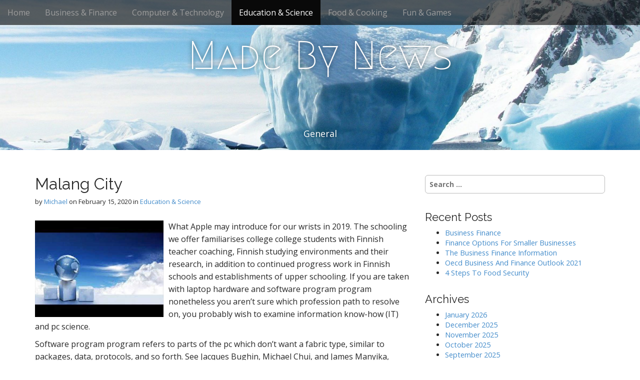

--- FILE ---
content_type: text/html; charset=UTF-8
request_url: https://portalecclesia.com/malang-city/
body_size: 8131
content:
<!DOCTYPE html>
<html lang="en-US">
<head>
	<meta charset="UTF-8">
	<meta name="viewport" content="width=device-width, initial-scale=1.0">
	<link rel="profile" href="https://gmpg.org/xfn/11">
	<link rel="pingback" href="https://portalecclesia.com/xmlrpc.php">
	<meta name='robots' content='index, follow, max-image-preview:large, max-snippet:-1, max-video-preview:-1' />

	<!-- This site is optimized with the Yoast SEO plugin v26.5 - https://yoast.com/wordpress/plugins/seo/ -->
	<title>Malang City - Made By News</title>
	<link rel="canonical" href="https://portalecclesia.com/malang-city/" />
	<meta property="og:locale" content="en_US" />
	<meta property="og:type" content="article" />
	<meta property="og:title" content="Malang City - Made By News" />
	<meta property="og:description" content="What Apple may introduce for our wrists in 2019. The schooling we offer familiarises college college students with Finnish teacher coaching, Finnish studying environments and their research, in addition to continued progress work in Finnish schools and establishments of upper schooling. If you are taken with laptop hardware and software program program nonetheless you aren&#8217;t sure which profession path to&hellip;" />
	<meta property="og:url" content="https://portalecclesia.com/malang-city/" />
	<meta property="og:site_name" content="Made By News" />
	<meta property="article:published_time" content="2020-02-15T19:02:57+00:00" />
	<meta property="article:modified_time" content="2020-07-11T08:33:32+00:00" />
	<meta property="og:image" content="https://i.ytimg.com/vi/AsRyqSfH4EA/hqdefault.jpg" />
	<meta name="author" content="Michael" />
	<meta name="twitter:card" content="summary_large_image" />
	<meta name="twitter:label1" content="Written by" />
	<meta name="twitter:data1" content="Michael" />
	<meta name="twitter:label2" content="Est. reading time" />
	<meta name="twitter:data2" content="1 minute" />
	<script type="application/ld+json" class="yoast-schema-graph">{"@context":"https://schema.org","@graph":[{"@type":"WebPage","@id":"https://portalecclesia.com/malang-city/","url":"https://portalecclesia.com/malang-city/","name":"Malang City - Made By News","isPartOf":{"@id":"https://portalecclesia.com/#website"},"primaryImageOfPage":{"@id":"https://portalecclesia.com/malang-city/#primaryimage"},"image":{"@id":"https://portalecclesia.com/malang-city/#primaryimage"},"thumbnailUrl":"https://i.ytimg.com/vi/AsRyqSfH4EA/hqdefault.jpg","datePublished":"2020-02-15T19:02:57+00:00","dateModified":"2020-07-11T08:33:32+00:00","author":{"@id":"https://portalecclesia.com/#/schema/person/8627ae37f4f4f5b2587243861fe2ce03"},"breadcrumb":{"@id":"https://portalecclesia.com/malang-city/#breadcrumb"},"inLanguage":"en-US","potentialAction":[{"@type":"ReadAction","target":["https://portalecclesia.com/malang-city/"]}]},{"@type":"ImageObject","inLanguage":"en-US","@id":"https://portalecclesia.com/malang-city/#primaryimage","url":"https://i.ytimg.com/vi/AsRyqSfH4EA/hqdefault.jpg","contentUrl":"https://i.ytimg.com/vi/AsRyqSfH4EA/hqdefault.jpg"},{"@type":"BreadcrumbList","@id":"https://portalecclesia.com/malang-city/#breadcrumb","itemListElement":[{"@type":"ListItem","position":1,"name":"Home","item":"https://portalecclesia.com/"},{"@type":"ListItem","position":2,"name":"Malang City"}]},{"@type":"WebSite","@id":"https://portalecclesia.com/#website","url":"https://portalecclesia.com/","name":"Made By News","description":"General","potentialAction":[{"@type":"SearchAction","target":{"@type":"EntryPoint","urlTemplate":"https://portalecclesia.com/?s={search_term_string}"},"query-input":{"@type":"PropertyValueSpecification","valueRequired":true,"valueName":"search_term_string"}}],"inLanguage":"en-US"},{"@type":"Person","@id":"https://portalecclesia.com/#/schema/person/8627ae37f4f4f5b2587243861fe2ce03","name":"Michael","image":{"@type":"ImageObject","inLanguage":"en-US","@id":"https://portalecclesia.com/#/schema/person/image/","url":"https://secure.gravatar.com/avatar/67a0ad7af37b25a80c3fc4ac41b4d783f32b6926470c14e85a83f6fde580f635?s=96&d=mm&r=g","contentUrl":"https://secure.gravatar.com/avatar/67a0ad7af37b25a80c3fc4ac41b4d783f32b6926470c14e85a83f6fde580f635?s=96&d=mm&r=g","caption":"Michael"},"url":"https://portalecclesia.com/author/admin/"}]}</script>
	<!-- / Yoast SEO plugin. -->


<link rel='dns-prefetch' href='//fonts.googleapis.com' />
<link rel="alternate" type="application/rss+xml" title="Made By News &raquo; Feed" href="https://portalecclesia.com/feed/" />
<link rel="alternate" title="oEmbed (JSON)" type="application/json+oembed" href="https://portalecclesia.com/wp-json/oembed/1.0/embed?url=https%3A%2F%2Fportalecclesia.com%2Fmalang-city%2F" />
<link rel="alternate" title="oEmbed (XML)" type="text/xml+oembed" href="https://portalecclesia.com/wp-json/oembed/1.0/embed?url=https%3A%2F%2Fportalecclesia.com%2Fmalang-city%2F&#038;format=xml" />
<style id='wp-img-auto-sizes-contain-inline-css' type='text/css'>
img:is([sizes=auto i],[sizes^="auto," i]){contain-intrinsic-size:3000px 1500px}
/*# sourceURL=wp-img-auto-sizes-contain-inline-css */
</style>

<style id='wp-emoji-styles-inline-css' type='text/css'>

	img.wp-smiley, img.emoji {
		display: inline !important;
		border: none !important;
		box-shadow: none !important;
		height: 1em !important;
		width: 1em !important;
		margin: 0 0.07em !important;
		vertical-align: -0.1em !important;
		background: none !important;
		padding: 0 !important;
	}
/*# sourceURL=wp-emoji-styles-inline-css */
</style>
<link rel='stylesheet' id='arcade-basic-stylesheet-css' href='https://portalecclesia.com/wp-content/themes/arcade-basic/style.css' type='text/css' media='all' />
<link rel='stylesheet' id='arcade-basic-fonts-css' href='//fonts.googleapis.com/css?family=Megrim|Raleway|Open+Sans:400,400italic,700,700italic' type='text/css' media='all' />
<link rel='stylesheet' id='font-awesome-css' href='https://portalecclesia.com/wp-content/themes/arcade-basic/library/css/font-awesome.css' type='text/css' media='all' />
<script type="text/javascript" src="https://portalecclesia.com/wp-includes/js/jquery/jquery.min.js" id="jquery-core-js"></script>
<script type="text/javascript" src="https://portalecclesia.com/wp-includes/js/jquery/jquery-migrate.min.js" id="jquery-migrate-js"></script>
<link rel="https://api.w.org/" href="https://portalecclesia.com/wp-json/" /><link rel="alternate" title="JSON" type="application/json" href="https://portalecclesia.com/wp-json/wp/v2/posts/15580" /><link rel="EditURI" type="application/rsd+xml" title="RSD" href="https://portalecclesia.com/xmlrpc.php?rsd" />
<meta name="generator" content="WordPress 6.9" />
<link rel='shortlink' href='https://portalecclesia.com/?p=15580' />
<!-- MagenetMonetization V: 1.0.29.3--><!-- MagenetMonetization 1 --><!-- MagenetMonetization 1.1 --><style>
.container { max-width: 1170px; }
</style>
	<link rel="icon" href="https://portalecclesia.com/wp-content/uploads/2020/07/cropped-iceberg-404966_1920-2-32x32.jpg" sizes="32x32" />
<link rel="icon" href="https://portalecclesia.com/wp-content/uploads/2020/07/cropped-iceberg-404966_1920-2-192x192.jpg" sizes="192x192" />
<link rel="apple-touch-icon" href="https://portalecclesia.com/wp-content/uploads/2020/07/cropped-iceberg-404966_1920-2-180x180.jpg" />
<meta name="msapplication-TileImage" content="https://portalecclesia.com/wp-content/uploads/2020/07/cropped-iceberg-404966_1920-2-270x270.jpg" />
</head>
<body class="wp-singular post-template-default single single-post postid-15580 single-format-standard wp-theme-arcade-basic no-fittext basic">

	<div id="page">

		<header id="header">
			<nav id="site-navigation" class="navbar navbar-inverse navbar-fixed-top" role="navigation">
				<h3 class="sr-only">Main menu</h3>
				<a class="sr-only" href="#primary" title="Skip to content">Skip to content</a>

				<div class="navbar-header">
					<button type="button" class="navbar-toggle" data-toggle="collapse" data-target=".navbar-collapse">
				        <span class="icon-bar"></span>
				        <span class="icon-bar"></span>
				        <span class="icon-bar"></span>
				    </button>
				</div>

				<div class="collapse navbar-collapse">
					<ul id="menu-top-menu" class="nav navbar-nav"><li id="menu-item-19" class="menu-item menu-item-type-custom menu-item-object-custom menu-item-home menu-item-19"><a href="https://portalecclesia.com">Home</a></li>
<li id="menu-item-737" class="menu-item menu-item-type-taxonomy menu-item-object-category menu-item-737"><a href="https://portalecclesia.com/category/business-finance/">Business &#038; Finance</a></li>
<li id="menu-item-738" class="menu-item menu-item-type-taxonomy menu-item-object-category menu-item-738"><a href="https://portalecclesia.com/category/computer-technology/">Computer &#038; Technology</a></li>
<li id="menu-item-739" class="menu-item menu-item-type-taxonomy menu-item-object-category current-post-ancestor current-menu-parent current-post-parent active menu-item-739"><a href="https://portalecclesia.com/category/education-science/">Education &#038; Science</a></li>
<li id="menu-item-740" class="menu-item menu-item-type-taxonomy menu-item-object-category menu-item-740"><a href="https://portalecclesia.com/category/food-cooking/">Food &#038; Cooking</a></li>
<li id="menu-item-741" class="menu-item menu-item-type-taxonomy menu-item-object-category menu-item-741"><a href="https://portalecclesia.com/category/fun-games/">Fun &#038; Games</a></li>
</ul>				</div>
			</nav><!-- #site-navigation -->

			 <div class="title-card-wrapper">
                <div class="title-card">
    				<div id="site-meta">
						    					<div id="site-title">
    						<a href="https://portalecclesia.com" title="Made By News" rel="home">Made By News</a>
    					</div>

    					
    					<div id="site-description" class="margin-top">
    						General    					</div>
						    					<a href="#" id="more-site" class="btn btn-default btn-lg">See More</a>
    				</div>

    							<img class="header-img" src="https://portalecclesia.com/wp-content/uploads/2020/08/cropped-iceberg-404966_1920-3.jpg" alt="" />
							</div>
			</div>

		</header>

		<main>
	<div class="container">
		<div class="row">
			<div id="primary" class="col-md-8 hfeed">
				
						<article id="post-15580" class="clearfix post-15580 post type-post status-publish format-standard hentry category-education-science tag-malang xfolkentry">
		
	<h1 class="entry-title">Malang City</h1>
		<div class="entry-meta">
		by <span class="vcard author"><span class="fn"><a href="https://portalecclesia.com/author/admin/" title="Posts by Michael" rel="author">Michael</a></span></span>&nbsp;on&nbsp;<a href="https://portalecclesia.com/malang-city/" class="time"><time class="date published updated" datetime="2020-02-15">February 15, 2020</time></a>&nbsp;in&nbsp;<a href="https://portalecclesia.com/category/education-science/" rel="category tag">Education &amp; Science</a>	</div>
	
	    <div class="entry-content description clearfix">
		    <p><img decoding="async" class='wp-post-image' style='float:left;margin-right:10px;' src="https://i.ytimg.com/vi/AsRyqSfH4EA/hqdefault.jpg" width="257px" alt="Education &#038; Science">What Apple may introduce for our wrists in 2019. The schooling we offer familiarises college college students with Finnish teacher coaching, Finnish studying environments and their research, in addition to continued progress work in Finnish schools and establishments of upper schooling. If you are taken with laptop hardware and software program program nonetheless you aren&#8217;t sure which profession path to resolve on, you probably wish to examine information know-how (IT) and pc science.</p>
<p>Software program program refers to parts of the pc which don&#8217;t want a fabric type, similar to packages, data, protocols, and so forth. See Jacques Bughin, Michael Chui, and James Manyika, Capturing enterprise worth with social applied sciences ,&#8217; McKinsey Quarterly, 2012 Quantity 4.</p>
<p>Powered by enterprise-class NVIDIA Quadro GPU accelerators this differ of NVIDIA-certified Information Science Workstations features a complete software program program stack including information preparation, model teaching and data visualisation. A community methods administrator career contains often educating individuals to make use of the hardware and software program program.</p>
<p>Social media are relative new to society, nonetheless this isn&#8217;t the primary time new technologies and new communication alternate options have appeared in society and posed new social components. HBO Max, AT&#038;T&#8217;s forthcoming Netflix rival which will host programming from the company&#8217;s WarnerMedia group, might even provide stay programming along with HBO, Time Warner and Warner Bros.</p>
<p>Southern California&#8217;s sturdy base of automotive and transportation associated industries presents promising employment alternatives for the longer term graduates of the Bachelor of Science in Automotive Technology. The curriculum will coronary heart on the technical parts of knowledge technology, along with database administration, methods evaluation, and expertise planning.</p>
	    </div><!-- .entry-content -->
	    	<footer class="clearfix">
	    <p class="tags"><i class="fa fa-tags"></i> <span>Tags:</span><a href="https://portalecclesia.com/tag/malang/" rel="tag">malang</a></p>	</footer><!-- .entry -->
	</article><!-- #post-15580 -->
					<div id="posts-pagination" class="clearfix">
						<h3 class="sr-only">Post navigation</h3>
						<div class="previous pull-left"><a href="https://portalecclesia.com/information-and-footage/" rel="prev">&larr; Information And Footage..</a></div>
						<div class="next pull-right"><a href="https://portalecclesia.com/cce/" rel="next">Cce &rarr;</a></div>
					</div><!-- #posts-pagination -->

					
							</div>
			<!-- MagenetMonetization 4 -->	<div id="secondary" class="col-md-4" role="complementary">
		<!-- MagenetMonetization 5 --><aside id="search-2" class="widget widget_search"><form role="search" method="get" class="search-form" action="https://portalecclesia.com/">
				<label>
					<span class="screen-reader-text">Search for:</span>
					<input type="search" class="search-field" placeholder="Search &hellip;" value="" name="s" />
				</label>
				<input type="submit" class="search-submit" value="Search" />
			</form></aside><!-- MagenetMonetization 5 -->
		<aside id="recent-posts-2" class="widget widget_recent_entries">
		<h3 class="widget-title">Recent Posts</h3>
		<ul>
											<li>
					<a href="https://portalecclesia.com/business-finance-13/">Business Finance</a>
									</li>
											<li>
					<a href="https://portalecclesia.com/finance-options-for-smaller-businesses-4/">Finance Options For Smaller Businesses</a>
									</li>
											<li>
					<a href="https://portalecclesia.com/the-business-finance-information-4/">The Business Finance Information</a>
									</li>
											<li>
					<a href="https://portalecclesia.com/oecd-business-and-finance-outlook-2021-7/">Oecd Business And Finance Outlook 2021</a>
									</li>
											<li>
					<a href="https://portalecclesia.com/4-steps-to-food-security/">4 Steps To Food Security</a>
									</li>
					</ul>

		</aside><!-- MagenetMonetization 5 --><aside id="archives-2" class="widget widget_archive"><h3 class="widget-title">Archives</h3>
			<ul>
					<li><a href='https://portalecclesia.com/2026/01/'>January 2026</a></li>
	<li><a href='https://portalecclesia.com/2025/12/'>December 2025</a></li>
	<li><a href='https://portalecclesia.com/2025/11/'>November 2025</a></li>
	<li><a href='https://portalecclesia.com/2025/10/'>October 2025</a></li>
	<li><a href='https://portalecclesia.com/2025/09/'>September 2025</a></li>
	<li><a href='https://portalecclesia.com/2025/08/'>August 2025</a></li>
	<li><a href='https://portalecclesia.com/2025/07/'>July 2025</a></li>
	<li><a href='https://portalecclesia.com/2025/06/'>June 2025</a></li>
	<li><a href='https://portalecclesia.com/2025/05/'>May 2025</a></li>
	<li><a href='https://portalecclesia.com/2025/04/'>April 2025</a></li>
	<li><a href='https://portalecclesia.com/2025/03/'>March 2025</a></li>
	<li><a href='https://portalecclesia.com/2025/02/'>February 2025</a></li>
	<li><a href='https://portalecclesia.com/2025/01/'>January 2025</a></li>
	<li><a href='https://portalecclesia.com/2024/12/'>December 2024</a></li>
	<li><a href='https://portalecclesia.com/2024/11/'>November 2024</a></li>
	<li><a href='https://portalecclesia.com/2024/10/'>October 2024</a></li>
	<li><a href='https://portalecclesia.com/2024/09/'>September 2024</a></li>
	<li><a href='https://portalecclesia.com/2024/08/'>August 2024</a></li>
	<li><a href='https://portalecclesia.com/2024/07/'>July 2024</a></li>
	<li><a href='https://portalecclesia.com/2024/06/'>June 2024</a></li>
	<li><a href='https://portalecclesia.com/2024/05/'>May 2024</a></li>
	<li><a href='https://portalecclesia.com/2024/04/'>April 2024</a></li>
	<li><a href='https://portalecclesia.com/2024/03/'>March 2024</a></li>
	<li><a href='https://portalecclesia.com/2024/02/'>February 2024</a></li>
	<li><a href='https://portalecclesia.com/2024/01/'>January 2024</a></li>
	<li><a href='https://portalecclesia.com/2023/12/'>December 2023</a></li>
	<li><a href='https://portalecclesia.com/2023/11/'>November 2023</a></li>
	<li><a href='https://portalecclesia.com/2023/10/'>October 2023</a></li>
	<li><a href='https://portalecclesia.com/2023/09/'>September 2023</a></li>
	<li><a href='https://portalecclesia.com/2023/08/'>August 2023</a></li>
	<li><a href='https://portalecclesia.com/2023/07/'>July 2023</a></li>
	<li><a href='https://portalecclesia.com/2023/06/'>June 2023</a></li>
	<li><a href='https://portalecclesia.com/2023/05/'>May 2023</a></li>
	<li><a href='https://portalecclesia.com/2023/04/'>April 2023</a></li>
	<li><a href='https://portalecclesia.com/2023/03/'>March 2023</a></li>
	<li><a href='https://portalecclesia.com/2023/02/'>February 2023</a></li>
	<li><a href='https://portalecclesia.com/2023/01/'>January 2023</a></li>
	<li><a href='https://portalecclesia.com/2022/12/'>December 2022</a></li>
	<li><a href='https://portalecclesia.com/2022/11/'>November 2022</a></li>
	<li><a href='https://portalecclesia.com/2022/10/'>October 2022</a></li>
	<li><a href='https://portalecclesia.com/2022/09/'>September 2022</a></li>
	<li><a href='https://portalecclesia.com/2022/08/'>August 2022</a></li>
	<li><a href='https://portalecclesia.com/2022/07/'>July 2022</a></li>
	<li><a href='https://portalecclesia.com/2022/06/'>June 2022</a></li>
	<li><a href='https://portalecclesia.com/2022/05/'>May 2022</a></li>
	<li><a href='https://portalecclesia.com/2022/04/'>April 2022</a></li>
	<li><a href='https://portalecclesia.com/2022/03/'>March 2022</a></li>
	<li><a href='https://portalecclesia.com/2022/02/'>February 2022</a></li>
	<li><a href='https://portalecclesia.com/2022/01/'>January 2022</a></li>
	<li><a href='https://portalecclesia.com/2021/12/'>December 2021</a></li>
	<li><a href='https://portalecclesia.com/2021/11/'>November 2021</a></li>
	<li><a href='https://portalecclesia.com/2021/10/'>October 2021</a></li>
	<li><a href='https://portalecclesia.com/2021/09/'>September 2021</a></li>
	<li><a href='https://portalecclesia.com/2021/08/'>August 2021</a></li>
	<li><a href='https://portalecclesia.com/2021/07/'>July 2021</a></li>
	<li><a href='https://portalecclesia.com/2021/06/'>June 2021</a></li>
	<li><a href='https://portalecclesia.com/2021/05/'>May 2021</a></li>
	<li><a href='https://portalecclesia.com/2021/04/'>April 2021</a></li>
	<li><a href='https://portalecclesia.com/2021/03/'>March 2021</a></li>
	<li><a href='https://portalecclesia.com/2021/02/'>February 2021</a></li>
	<li><a href='https://portalecclesia.com/2021/01/'>January 2021</a></li>
	<li><a href='https://portalecclesia.com/2020/12/'>December 2020</a></li>
	<li><a href='https://portalecclesia.com/2020/11/'>November 2020</a></li>
	<li><a href='https://portalecclesia.com/2020/10/'>October 2020</a></li>
	<li><a href='https://portalecclesia.com/2020/09/'>September 2020</a></li>
	<li><a href='https://portalecclesia.com/2020/08/'>August 2020</a></li>
	<li><a href='https://portalecclesia.com/2020/07/'>July 2020</a></li>
	<li><a href='https://portalecclesia.com/2020/06/'>June 2020</a></li>
	<li><a href='https://portalecclesia.com/2020/05/'>May 2020</a></li>
	<li><a href='https://portalecclesia.com/2020/04/'>April 2020</a></li>
	<li><a href='https://portalecclesia.com/2020/03/'>March 2020</a></li>
	<li><a href='https://portalecclesia.com/2020/02/'>February 2020</a></li>
	<li><a href='https://portalecclesia.com/2020/01/'>January 2020</a></li>
	<li><a href='https://portalecclesia.com/2019/12/'>December 2019</a></li>
	<li><a href='https://portalecclesia.com/2019/11/'>November 2019</a></li>
	<li><a href='https://portalecclesia.com/2019/10/'>October 2019</a></li>
	<li><a href='https://portalecclesia.com/2019/09/'>September 2019</a></li>
	<li><a href='https://portalecclesia.com/2019/08/'>August 2019</a></li>
	<li><a href='https://portalecclesia.com/2019/07/'>July 2019</a></li>
	<li><a href='https://portalecclesia.com/2019/06/'>June 2019</a></li>
	<li><a href='https://portalecclesia.com/2019/05/'>May 2019</a></li>
	<li><a href='https://portalecclesia.com/2019/04/'>April 2019</a></li>
	<li><a href='https://portalecclesia.com/2019/03/'>March 2019</a></li>
	<li><a href='https://portalecclesia.com/2019/02/'>February 2019</a></li>
	<li><a href='https://portalecclesia.com/2019/01/'>January 2019</a></li>
	<li><a href='https://portalecclesia.com/2018/12/'>December 2018</a></li>
	<li><a href='https://portalecclesia.com/2018/11/'>November 2018</a></li>
	<li><a href='https://portalecclesia.com/2018/10/'>October 2018</a></li>
	<li><a href='https://portalecclesia.com/2018/09/'>September 2018</a></li>
	<li><a href='https://portalecclesia.com/2018/08/'>August 2018</a></li>
	<li><a href='https://portalecclesia.com/2018/07/'>July 2018</a></li>
	<li><a href='https://portalecclesia.com/2018/06/'>June 2018</a></li>
	<li><a href='https://portalecclesia.com/2018/05/'>May 2018</a></li>
	<li><a href='https://portalecclesia.com/2018/04/'>April 2018</a></li>
	<li><a href='https://portalecclesia.com/2018/03/'>March 2018</a></li>
	<li><a href='https://portalecclesia.com/2018/02/'>February 2018</a></li>
	<li><a href='https://portalecclesia.com/2018/01/'>January 2018</a></li>
	<li><a href='https://portalecclesia.com/2017/12/'>December 2017</a></li>
	<li><a href='https://portalecclesia.com/2017/11/'>November 2017</a></li>
	<li><a href='https://portalecclesia.com/2017/10/'>October 2017</a></li>
	<li><a href='https://portalecclesia.com/2017/09/'>September 2017</a></li>
	<li><a href='https://portalecclesia.com/2017/08/'>August 2017</a></li>
	<li><a href='https://portalecclesia.com/2017/07/'>July 2017</a></li>
	<li><a href='https://portalecclesia.com/2017/06/'>June 2017</a></li>
	<li><a href='https://portalecclesia.com/2017/05/'>May 2017</a></li>
	<li><a href='https://portalecclesia.com/2017/04/'>April 2017</a></li>
	<li><a href='https://portalecclesia.com/2017/03/'>March 2017</a></li>
	<li><a href='https://portalecclesia.com/2017/02/'>February 2017</a></li>
	<li><a href='https://portalecclesia.com/2017/01/'>January 2017</a></li>
			</ul>

			</aside><!-- MagenetMonetization 5 --><aside id="categories-2" class="widget widget_categories"><h3 class="widget-title">Categories</h3>
			<ul>
					<li class="cat-item cat-item-1406"><a href="https://portalecclesia.com/category/art-music/">Art &amp; Music</a>
</li>
	<li class="cat-item cat-item-544"><a href="https://portalecclesia.com/category/business-finance/">Business &amp; Finance</a>
</li>
	<li class="cat-item cat-item-1404"><a href="https://portalecclesia.com/category/car-automotive/">Car &amp; Automotive</a>
</li>
	<li class="cat-item cat-item-543"><a href="https://portalecclesia.com/category/computer-technology/">Computer &amp; Technology</a>
</li>
	<li class="cat-item cat-item-542"><a href="https://portalecclesia.com/category/education-science/">Education &amp; Science</a>
</li>
	<li class="cat-item cat-item-541"><a href="https://portalecclesia.com/category/food-cooking/">Food &amp; Cooking</a>
</li>
	<li class="cat-item cat-item-540"><a href="https://portalecclesia.com/category/fun-games/">Fun &amp; Games</a>
</li>
	<li class="cat-item cat-item-1"><a href="https://portalecclesia.com/category/general/">General</a>
</li>
	<li class="cat-item cat-item-1445"><a href="https://portalecclesia.com/category/health-fitness/">Health &amp; Fitness</a>
</li>
	<li class="cat-item cat-item-1405"><a href="https://portalecclesia.com/category/home-improvement-real-estate/">Home Improvement &amp; Real Estate</a>
</li>
			</ul>

			</aside><!-- MagenetMonetization 5 --><aside id="nav_menu-4" class="widget widget_nav_menu"><div class="menu-side-bar-container"><ul id="menu-side-bar" class="menu"><li id="menu-item-104" class="menu-item menu-item-type-post_type menu-item-object-page menu-item-104"><a href="https://portalecclesia.com/advertise-here/">Advertise here</a></li>
<li id="menu-item-102" class="menu-item menu-item-type-post_type menu-item-object-page menu-item-102"><a href="https://portalecclesia.com/contact-us/">Contact Us</a></li>
<li id="menu-item-103" class="menu-item menu-item-type-post_type menu-item-object-page menu-item-103"><a href="https://portalecclesia.com/disclosure-policy/">Disclosure Policy</a></li>
<li id="menu-item-101" class="menu-item menu-item-type-post_type menu-item-object-page menu-item-101"><a href="https://portalecclesia.com/sitemap/">Sitemap</a></li>
</ul></div></aside><!-- MagenetMonetization 5 --><aside id="calendar-2" class="widget widget_calendar"><div id="calendar_wrap" class="calendar_wrap"><table id="wp-calendar" class="wp-calendar-table">
	<caption>January 2026</caption>
	<thead>
	<tr>
		<th scope="col" aria-label="Monday">M</th>
		<th scope="col" aria-label="Tuesday">T</th>
		<th scope="col" aria-label="Wednesday">W</th>
		<th scope="col" aria-label="Thursday">T</th>
		<th scope="col" aria-label="Friday">F</th>
		<th scope="col" aria-label="Saturday">S</th>
		<th scope="col" aria-label="Sunday">S</th>
	</tr>
	</thead>
	<tbody>
	<tr>
		<td colspan="3" class="pad">&nbsp;</td><td><a href="https://portalecclesia.com/2026/01/01/" aria-label="Posts published on January 1, 2026">1</a></td><td>2</td><td><a href="https://portalecclesia.com/2026/01/03/" aria-label="Posts published on January 3, 2026">3</a></td><td>4</td>
	</tr>
	<tr>
		<td>5</td><td>6</td><td><a href="https://portalecclesia.com/2026/01/07/" aria-label="Posts published on January 7, 2026">7</a></td><td>8</td><td>9</td><td>10</td><td><a href="https://portalecclesia.com/2026/01/11/" aria-label="Posts published on January 11, 2026">11</a></td>
	</tr>
	<tr>
		<td>12</td><td>13</td><td>14</td><td><a href="https://portalecclesia.com/2026/01/15/" aria-label="Posts published on January 15, 2026">15</a></td><td>16</td><td>17</td><td>18</td>
	</tr>
	<tr>
		<td id="today"><a href="https://portalecclesia.com/2026/01/19/" aria-label="Posts published on January 19, 2026">19</a></td><td>20</td><td>21</td><td>22</td><td>23</td><td>24</td><td>25</td>
	</tr>
	<tr>
		<td>26</td><td>27</td><td>28</td><td>29</td><td>30</td><td>31</td>
		<td class="pad" colspan="1">&nbsp;</td>
	</tr>
	</tbody>
	</table><nav aria-label="Previous and next months" class="wp-calendar-nav">
		<span class="wp-calendar-nav-prev"><a href="https://portalecclesia.com/2025/12/">&laquo; Dec</a></span>
		<span class="pad">&nbsp;</span>
		<span class="wp-calendar-nav-next">&nbsp;</span>
	</nav></div></aside><!-- MagenetMonetization 5 -->	</div><!-- #secondary.widget-area -->		</div>
	</div>

<!-- wmm d -->	</main><!-- main -->

	<footer id="footer" role="contentinfo">
		<div id="footer-content" class="container">
			<div class="row">
				<div class="copyright col-lg-12">
					<span class="pull-left">Copyright &copy; 2026  <a href="https://portalecclesia.com">Made By News</a>. All Rights Reserved.</span>
					<span class="credit-link pull-right"><i class="fa fa-leaf"></i>The Arcade Basic Theme by <a href="https://themes.bavotasan.com/themes/arcade">bavotasan.com</a>.</span>
				</div><!-- .col-lg-12 -->
			</div><!-- .row -->
		</div><!-- #footer-content.container -->
	</footer><!-- #footer -->
</div><!-- #page -->

<script type="speculationrules">
{"prefetch":[{"source":"document","where":{"and":[{"href_matches":"/*"},{"not":{"href_matches":["/wp-*.php","/wp-admin/*","/wp-content/uploads/*","/wp-content/*","/wp-content/plugins/*","/wp-content/themes/arcade-basic/*","/*\\?(.+)"]}},{"not":{"selector_matches":"a[rel~=\"nofollow\"]"}},{"not":{"selector_matches":".no-prefetch, .no-prefetch a"}}]},"eagerness":"conservative"}]}
</script>
<script type="text/javascript" src="https://portalecclesia.com/wp-content/themes/arcade-basic/library/js/bootstrap.min.js" id="bootstrap-js"></script>
<script type="text/javascript" src="https://portalecclesia.com/wp-content/themes/arcade-basic/library/js/fillsize.js" id="fillsize-js"></script>
<script type="text/javascript" src="https://portalecclesia.com/wp-content/themes/arcade-basic/library/js/jquery.arctext.js" id="arctext-js"></script>
<script type="text/javascript" id="arcade-basic-script-js-extra">
/* <![CDATA[ */
var arcade_basic_vars = {"arc":"0","fittext":""};
//# sourceURL=arcade-basic-script-js-extra
/* ]]> */
</script>
<script type="text/javascript" src="https://portalecclesia.com/wp-content/themes/arcade-basic/library/js/theme.js" id="arcade-basic-script-js"></script>
<script id="wp-emoji-settings" type="application/json">
{"baseUrl":"https://s.w.org/images/core/emoji/17.0.2/72x72/","ext":".png","svgUrl":"https://s.w.org/images/core/emoji/17.0.2/svg/","svgExt":".svg","source":{"concatemoji":"https://portalecclesia.com/wp-includes/js/wp-emoji-release.min.js"}}
</script>
<script type="module">
/* <![CDATA[ */
/*! This file is auto-generated */
const a=JSON.parse(document.getElementById("wp-emoji-settings").textContent),o=(window._wpemojiSettings=a,"wpEmojiSettingsSupports"),s=["flag","emoji"];function i(e){try{var t={supportTests:e,timestamp:(new Date).valueOf()};sessionStorage.setItem(o,JSON.stringify(t))}catch(e){}}function c(e,t,n){e.clearRect(0,0,e.canvas.width,e.canvas.height),e.fillText(t,0,0);t=new Uint32Array(e.getImageData(0,0,e.canvas.width,e.canvas.height).data);e.clearRect(0,0,e.canvas.width,e.canvas.height),e.fillText(n,0,0);const a=new Uint32Array(e.getImageData(0,0,e.canvas.width,e.canvas.height).data);return t.every((e,t)=>e===a[t])}function p(e,t){e.clearRect(0,0,e.canvas.width,e.canvas.height),e.fillText(t,0,0);var n=e.getImageData(16,16,1,1);for(let e=0;e<n.data.length;e++)if(0!==n.data[e])return!1;return!0}function u(e,t,n,a){switch(t){case"flag":return n(e,"\ud83c\udff3\ufe0f\u200d\u26a7\ufe0f","\ud83c\udff3\ufe0f\u200b\u26a7\ufe0f")?!1:!n(e,"\ud83c\udde8\ud83c\uddf6","\ud83c\udde8\u200b\ud83c\uddf6")&&!n(e,"\ud83c\udff4\udb40\udc67\udb40\udc62\udb40\udc65\udb40\udc6e\udb40\udc67\udb40\udc7f","\ud83c\udff4\u200b\udb40\udc67\u200b\udb40\udc62\u200b\udb40\udc65\u200b\udb40\udc6e\u200b\udb40\udc67\u200b\udb40\udc7f");case"emoji":return!a(e,"\ud83e\u1fac8")}return!1}function f(e,t,n,a){let r;const o=(r="undefined"!=typeof WorkerGlobalScope&&self instanceof WorkerGlobalScope?new OffscreenCanvas(300,150):document.createElement("canvas")).getContext("2d",{willReadFrequently:!0}),s=(o.textBaseline="top",o.font="600 32px Arial",{});return e.forEach(e=>{s[e]=t(o,e,n,a)}),s}function r(e){var t=document.createElement("script");t.src=e,t.defer=!0,document.head.appendChild(t)}a.supports={everything:!0,everythingExceptFlag:!0},new Promise(t=>{let n=function(){try{var e=JSON.parse(sessionStorage.getItem(o));if("object"==typeof e&&"number"==typeof e.timestamp&&(new Date).valueOf()<e.timestamp+604800&&"object"==typeof e.supportTests)return e.supportTests}catch(e){}return null}();if(!n){if("undefined"!=typeof Worker&&"undefined"!=typeof OffscreenCanvas&&"undefined"!=typeof URL&&URL.createObjectURL&&"undefined"!=typeof Blob)try{var e="postMessage("+f.toString()+"("+[JSON.stringify(s),u.toString(),c.toString(),p.toString()].join(",")+"));",a=new Blob([e],{type:"text/javascript"});const r=new Worker(URL.createObjectURL(a),{name:"wpTestEmojiSupports"});return void(r.onmessage=e=>{i(n=e.data),r.terminate(),t(n)})}catch(e){}i(n=f(s,u,c,p))}t(n)}).then(e=>{for(const n in e)a.supports[n]=e[n],a.supports.everything=a.supports.everything&&a.supports[n],"flag"!==n&&(a.supports.everythingExceptFlag=a.supports.everythingExceptFlag&&a.supports[n]);var t;a.supports.everythingExceptFlag=a.supports.everythingExceptFlag&&!a.supports.flag,a.supports.everything||((t=a.source||{}).concatemoji?r(t.concatemoji):t.wpemoji&&t.twemoji&&(r(t.twemoji),r(t.wpemoji)))});
//# sourceURL=https://portalecclesia.com/wp-includes/js/wp-emoji-loader.min.js
/* ]]> */
</script>
<div class="mads-block"></div><script defer src="https://static.cloudflareinsights.com/beacon.min.js/vcd15cbe7772f49c399c6a5babf22c1241717689176015" integrity="sha512-ZpsOmlRQV6y907TI0dKBHq9Md29nnaEIPlkf84rnaERnq6zvWvPUqr2ft8M1aS28oN72PdrCzSjY4U6VaAw1EQ==" data-cf-beacon='{"version":"2024.11.0","token":"b19f9b5464d24e75b02dd2c6be926e84","r":1,"server_timing":{"name":{"cfCacheStatus":true,"cfEdge":true,"cfExtPri":true,"cfL4":true,"cfOrigin":true,"cfSpeedBrain":true},"location_startswith":null}}' crossorigin="anonymous"></script>
</body>
</html><div class="mads-block"></div>

<!-- Page cached by LiteSpeed Cache 7.6.2 on 2026-01-19 03:50:27 -->